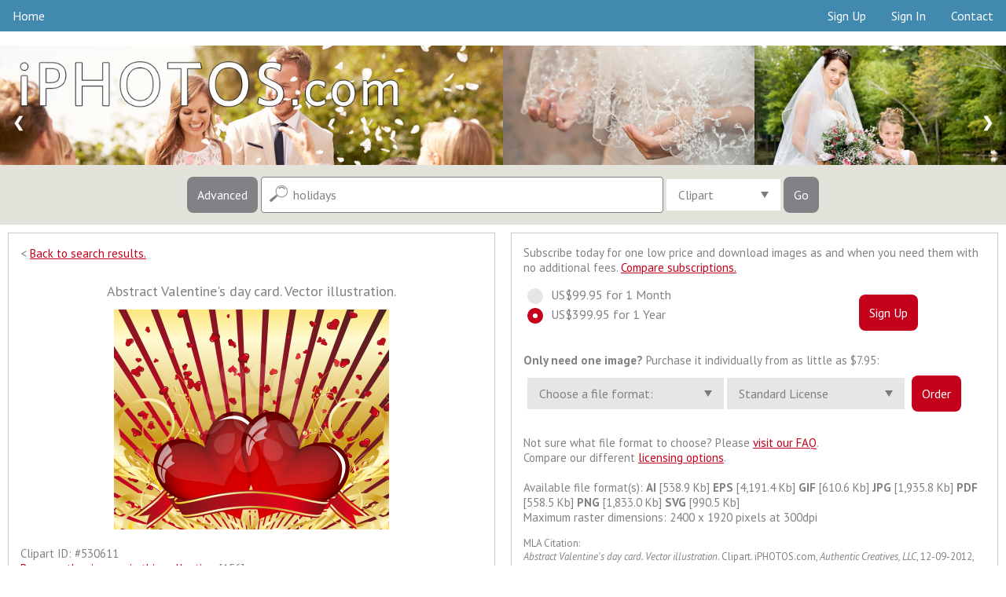

--- FILE ---
content_type: text/html
request_url: https://iphotos.com/download.php?iid=530611&start=0&keys=holidays&notkeys=&andor=AND&c1=COLOR&c2=BANDW&release1=&release2=&previewcheck=&cat=all&period=&collection=&group=&orien=&isfree=1&safe=1&tl=clipart&f1=y&f2=y&f3=y&f4=y&f5=y&f6=y&f7=y&f8=y&results=40&all=
body_size: 7947
content:
<!DOCTYPE html>
<html>
<head>
<title>Abstract Valentine's day card. Vector illustration. #530611 | iPHOTOS.com</title>
<meta name="description" content="This Abstract Valentine's day card. Vector illustration. clipart image #530611 is available for download on iPHOTOS.com. Search over 5 million royalty-free images.">
<meta property="og:title" content="Abstract Valentine's day card. Vector illustration. #530611 | iPHOTOS.com" />
<meta property="og:description" content="This Abstract Valentine's day card. Vector illustration. clipart image #530611 is available for download on iPHOTOS.com. Search over 5 million royalty-free images." />
<meta property="og:type" content="website" />
<meta property="og:url" content="https://iphotos.com/" />
<meta property="og:ttl" content="604800" />
<meta property="og:site_name" content="iPHOTOS.com"/>
<meta charset="utf-8">
<meta name="copyright" content="Copyright (c) 2026 by Authentic Creatives, LLC. All Rights Reserved.">
<meta name="google-site-verification" content="l9Kgf54fDrQzdcPaWovYij_QIgYhPu7maIjg48vcGpU" />
<meta name="msvalidate.01" content="CD4A5FB1BCF6C154B96746C8678959B8" />
<meta name="p:domain_verify" content="3492ea69154aa581de64def5a41cca70"/>
<meta name="viewport" content="width=device-width, initial-scale=1">
<link rel="canonical" href="https://iphotos.com/download.php?tl=clipart&iid=530611" />
<link rel="signin" href="/clogin.php" />
<link rel="cart" href="https://store.clipart.com/" />
<link rel="shortcut icon" href="https://iphotos.com/favicon.ico" />
<link rel="apple-touch-icon" sizes="57x57" href="touch-icon-57x57.png">
<link rel="apple-touch-icon" sizes="60x60" href="touch-icon-iphone.png" />
<link rel="apple-touch-icon" sizes="72x72" href="touch-icon-72x72.png">
<link rel="apple-touch-icon" sizes="76x76" href="touch-icon-ipad.png" />
<link rel="apple-touch-icon" sizes="114x114" href="touch-icon-114x114.png">
<link rel="apple-touch-icon" sizes="120x120" href="touch-icon-iphone-retina.png" />
<link rel="apple-touch-icon" sizes="144x144" href="touch-icon-144x144.png">
<link rel="apple-touch-icon" sizes="152x152" href="touch-icon-ipad-retina.png" />
<link rel="apple-touch-icon" sizes="180x180" href="touch-icon-180x180.png"><link href='https://fonts.googleapis.com/css?family=PT+Sans:400,400italic,700,700italic' rel='stylesheet' type='text/css'>
<link rel="stylesheet" type="text/css" href="/css/component.css" />
<script src="/js/modernizr.custom.js"></script>
<script src="/js/swap.js"></script>
<script src="/js/downloads.js"></script>
<script src="https://ajax.googleapis.com/ajax/libs/jquery/1.12.4/jquery.min.js"></script>
<script src="/js/jquery-tjgallery.min.js"></script>
<script>
$(function() {
  // waiting for loading page
  $(window).load(function(){
    $('.pictures').tjGallery({
            row_min_height: 200,
            selector: '.item',
	  margin: 5
    });
  })	
})
</script>
<style type="text/css" media="all">
@import "/css/ipstyle.css";
</style>
<script type="application/ld+json">
{
  "@context": "https://schema.org",
  "@type": "WebSite",
  "url": "https://iphotos.com/",
  "potentialAction": {
    "@type": "SearchAction",
    "target": "https://iphotos.com/search.php?keys={search_term_string}",
    "query-input": "required name=search_term_string"
  }
}
</script>
<!-- Global site tag (gtag.js) - Google Analytics -->
<script async src="https://www.googletagmanager.com/gtag/js?id=UA-447140-15"></script>
<script>
  window.dataLayer = window.dataLayer || [];
  function gtag(){dataLayer.push(arguments);}
  gtag('js', new Date());

  gtag('config', 'UA-447140-15');
</script>
<script data-ad-client="ca-pub-5670602833032027" async src="https://pagead2.googlesyndication.com/pagead/js/adsbygoogle.js"></script></head>
<body class="cbp-spmenu-push">
<table width="100%" border="0" cellpadding="0" cellspacing="0">
<tr>
<td>
<!--MAIN-->
<table class="full-width" align="center" border="0" cellpadding="0" cellspacing="0">
<tr>
<td>
<!--BEGIN-->
<!--LARGE-->
<table class="web" style="mso-table-rspace:0pt;mso-table-lspace:0pt;border-collapse:collapse;width:100%;background-color:#4189af;width:100%;" width="100%" border="0" cellspacing="0" cellpadding="0" bgcolor="#4189af">
<tr><td><ul class="topmenu">
  <li><a href="/index.php?results=40&safe=1" target="_top">Home</a></li>
  <li style="float:right"><a href="/contact.php?keys=holidays&results=40&safe=1" target="_top">Contact</a></li>
  <li style="float:right"><a href="/clogin.php?keys=holidays&results=40&safe=1&logout=true&lasturl=http%3A%2F%2Fiphotos.com%2Fdownload.php%3Fiid%3D530611%26amp%3Bstart%3D0%26amp%3Bkeys%3Dholidays%26amp%3Bnotkeys%3D%26amp%3Bandor%3DAND%26amp%3Bc1%3DCOLOR%26amp%3Bc2%3DBANDW%26amp%3Brelease1%3D%26amp%3Brelease2%3D%26amp%3Bpreviewcheck%3D%26amp%3Bcat%3Dall%26amp%3Bperiod%3D%26amp%3Bcollection%3D%26amp%3Bgroup%3D%26amp%3Borien%3D%26amp%3Bisfree%3D1%26amp%3Bsafe%3D1%26amp%3Btl%3Dclipart%26amp%3Bf1%3Dy%26amp%3Bf2%3Dy%26amp%3Bf3%3Dy%26amp%3Bf4%3Dy%26amp%3Bf5%3Dy%26amp%3Bf6%3Dy%26amp%3Bf7%3Dy%26amp%3Bf8%3Dy%26amp%3Bresults%3D40%26amp%3Ball%3D" target="_top">Sign&nbsp;In</a></li>
  <li style="float:right"><a href="https://store.clipart.com/index.php?ref=iphotoscom" target="_top">Sign&nbsp;Up</a></li>
</ul></td></tr>
</table>
<table class="web" style="mso-table-rspace:0pt;mso-table-lspace:0pt;border-collapse:collapse;width:100%;" width="100%" border="0" cellspacing="0" cellpadding="0">
<tr>
<td class="margin" width="10" bgcolor="#ffffff">&nbsp;</td>
</tr>
</table>
<!--/LARGE-->
<!--SMALL-->
<div class="m" style="display:none;float:none;height:0;max-height:0;overflow:hidden;width:0">
<table class="m" style="display:none;position:absolute;visibility:hidden;font-size:0px;line-height:0px;overflow:hidden;height:0px;background-color:#4189af" width="100%" border="0" cellspacing="0" cellpadding="0" bgcolor="#4189af">
<tr><td><ul class="topmenu-sm">
  <!--<li><a href="/index.php?keys=holidays&results=40&safe=1" target="_top">Home</a></li> -->
  <li><a href="https://store.clipart.com/index.php?ref=iphotoscom" target="_top">Sign&nbsp;Up</a></li>
  <li><a href="/clogin.php?keys=holidays&results=40&safe=1&logout=true&lasturl=http%3A%2F%2Fiphotos.com%2Fdownload.php%3Fiid%3D530611%26amp%3Bstart%3D0%26amp%3Bkeys%3Dholidays%26amp%3Bnotkeys%3D%26amp%3Bandor%3DAND%26amp%3Bc1%3DCOLOR%26amp%3Bc2%3DBANDW%26amp%3Brelease1%3D%26amp%3Brelease2%3D%26amp%3Bpreviewcheck%3D%26amp%3Bcat%3Dall%26amp%3Bperiod%3D%26amp%3Bcollection%3D%26amp%3Bgroup%3D%26amp%3Borien%3D%26amp%3Bisfree%3D1%26amp%3Bsafe%3D1%26amp%3Btl%3Dclipart%26amp%3Bf1%3Dy%26amp%3Bf2%3Dy%26amp%3Bf3%3Dy%26amp%3Bf4%3Dy%26amp%3Bf5%3Dy%26amp%3Bf6%3Dy%26amp%3Bf7%3Dy%26amp%3Bf8%3Dy%26amp%3Bresults%3D40%26amp%3Ball%3D" target="_top">Sign&nbsp;In</a></li>
  <li><a href="/contact.php?keys=holidays&results=40&safe=1" target="_top">Contact</a></li>
</ul></td></tr>
</table>
<table class="m" style="display:none;position:absolute;visibility:hidden;font-size:0px;line-height:0px;overflow:hidden;height:0px" width="100%" border="0" cellspacing="0" cellpadding="0">
<tr class="m" style="display:none">
<td class="titleimg" style="display:none;font-family:'PT Sans', sans-serif;font-size:0px;line-height:0px;overflow:hidden;height:0px" colspan="2" bgcolor="#ffffff"><a href="/index.php?keys=holidays&tl=clipart&safe=1&results=40"><img class="m" src="/siteimages/iphotos.png" alt="iPHOTOS.com" style="position:absolute;visibility:hidden;height:0;width:0;display:none;border:0"></a></td>
</tr>
</table>
</div>
<!--/SMALL-->
<!--LARGE-->
<table class="web" style="mso-table-rspace:0pt;mso-table-lspace:0pt;border-collapse:collapse;width:100%;" width="100%" border="0" cellspacing="0" cellpadding="0">
<tr>
<td bgcolor="#ffffff">
<div class="slideshow-container">
<div class="mySlides"><a href="/index.php?keys=holidays&results=40&safe=1" target="_top"><img src="/siteimages/slides/main1.jpg" alt="Clipart.com Featured Clipart" style="width:100%;overflow:hidden;vertical-align:top;"></a></div>
<div class="mySlides"><a href="/index.php?keys=holidays&results=40&safe=1" target="_top"><img src="/siteimages/slides/main2.jpg" alt="Clipart.com Featured Clipart" style="width:100%;overflow:hidden;vertical-align:top;"></a></div>
<div class="mySlides"><a href="/index.php?keys=holidays&results=40&safe=1" target="_top"><img src="/siteimages/slides/main3.jpg" alt="Clipart.com Featured Clipart" style="width:100%;overflow:hidden;vertical-align:top;"></a></div>
<a class="prev" onclick="plusSlides(-1)">&#10094;</a>
<a class="next" onclick="plusSlides(1)">&#10095;</a>
</div></td>
</tr>
</table>
<!--/LARGE-->
<!--SMALL-->
<div class="m" style="display:none;float:none;height:0;max-height:0;overflow:hidden;width:0">
<table class="m" style="display:none;position:absolute;visibility:hidden;font-size:0px;line-height:0px;overflow:hidden;height:0px" width="100%" border="0" cellspacing="0" cellpadding="0">
<tr class="m" style="display:none">
<td>
<div class="mobile" style="display:none;float:none;height:0;max-height:0;overflow:hidden;width:0;">
<div class="slideshow-container">
<header><h1>
Over 5 Million Images | <a href="https://store.clipart.com/index.php?ref=iphotoscom" style="color:#ffff00;text-decoration:none;font-weight:bold" target="_top">Pricing Options</a> >
</h1></header>
<div class="mySlides2"><a href="/index.php?keys=holidays&results=40&safe=1" target="_top"><img src="/siteimages/slides/main1-sm.jpg" alt="Clipart.com Featured Clipart" class="mobile-image" style="display:none;max-height:0;overflow:hidden;vertical-align:top;visibility:hidden;width:0;"></a></div>
<div class="mySlides2"><a href="/index.php?keys=holidays&results=40&safe=1" target="_top"><img src="/siteimages/slides/main2-sm.jpg" alt="Clipart.com Featured Clipart" class="mobile-image" style="display:none;max-height:0;overflow:hidden;vertical-align:top;visibility:hidden;width:0;"></a></div>
<div class="mySlides2"><a href="/index.php?keys=holidays&results=40&safe=1" target="_top"><img src="/siteimages/slides/main3-sm.jpg" alt="Clipart.com Featured Clipart" class="mobile-image" style="display:none;max-height:0;overflow:hidden;vertical-align:top;visibility:hidden;width:0;"></a></div>
<a class="prev" onclick="plusSlides2(-1)">&#10094;</a>
<a class="next" onclick="plusSlides2(1)">&#10095;</a>
</div></div>
</td>
</tr>
</table>
</div>
<!--/SMALL-->
<!--LARGE-->
<table class="web" style="mso-table-rspace:0pt;mso-table-lspace:0pt;border-collapse:collapse;width:100%;" width="100%" border="0" cellspacing="0" cellpadding="0">
<tr>
<td bgcolor="#e4e3db" align="center">
<form action="/search.php" id="search1" method="get" target="_top">
<nav class="cbp-spmenu cbp-spmenu-vertical cbp-spmenu-left" id="cbp-spmenu-s1">
<input type="button" class="button3" id="showLeftPush2" value="Close Options">
<div class="control-group">
<input type="text" id="notkeys" name="notkeys" value="" placeholder="Exclude Keywords..." class="other">

<div class="select">
<select id="results" name="results">
<option value="20" >20 Results</option>
<option value="40" SELECTED>40 Results</option>
<option value="60" >60 Results</option>
<option value="80" >80 Results</option>
<option value="100" >100 Results&nbsp;&nbsp;&nbsp;</option>
</select>
<div class="select__arrow"></div>
</div>

<div class="select">
<select id="andor" name="andor">
<option value="AND" SELECTED>Match All Keywords&nbsp;&nbsp;&nbsp;</option>
<option value="OR" >Match Any Keywords</option>
</select>
<div class="select__arrow"></div>
</div>

<!--
<div class="select">
<select id="period" name="period">
<option value="" SELECTED>All Files</option>
<option value="LAST30" >Last 30 Days&nbsp;&nbsp;&nbsp;</option>
<option value="LAST60" >Last 60 Days</option>
<option value="LAST90" >Last 90 Days</option>
</select>
<div class="select__arrow"></div>
</div>
-->

<div class="select">
<select id="cat" name="cat">
<option value="all" selected>All Categories&nbsp;&nbsp;&nbsp;&nbsp;&nbsp;&nbsp;&nbsp;&nbsp;&nbsp;&nbsp;&nbsp;&nbsp;</option>
<!--<option value="3D" >3D</option> -->
<option value="Accents" >Accents</option>
<option value="Agriculture" >Agriculture</option>
<option value="Animals" >Animals</option>
<option value="Backgrounds" >Backgrounds</option>
<option value="Buildings" >Buildings</option>
<option value="Business" >Business</option>
<option value="Cartoons" >Cartoons</option>
<option value="Country" >Country</option>
<option value="Education" >Education</option>
<option value="Elements" >Elements</option>
<option value="Entertainment" >Entertainment</option>
<option value="Flags" >Flags</option>
<option value="Food" >Food</option>
<option value="Gags" >Gag Cartoons</option>
<option value="Holidays" >Holidays</option>
<option value="Icons" >Icons</option>
<option value="Infographics" >Infographics</option>
<option value="Legacy" >Legacy</option>
<option value="Nature/Scenic" >Nature/Scenic</option>
<option value="Objects" >Objects</option>
<option value="Occupations" >Occupations</option>
<option value="Patriotic" >Patriotic</option>
<option value="People" >People</option>
<option value="Religion" >Religion</option>
<option value="Retro" >Retro</option>
<option value="Road Signs" >Road Signs</option>
<option value="SciFi" >Sci-Fi</option>
<option value="Science" >Science</option>
<option value="Signs" >Signs</option>
<option value="Silhouettes" >Silhouettes</option>
<option value="Sports" >Sports</option>
<option value="Symbols" >Symbols</option>
<option value="Tourism" >Tourism</option>
<option value="Transportation" >Transport</option>
<option value="Victorian" >Victorian</option>
<option value="Weddings" >Weddings</option>
<option value="Worksheets" >Worksheets</option></select>
<div class="select__arrow"></div>
</div>

<div class="select">
<select id="orien" name="orien">
<option value="" SELECTED>All Orientations&nbsp;&nbsp;&nbsp;&nbsp;</option>
<option value="s" >Square&nbsp;</option>
<option value="l" >Landscape&nbsp;</option>
<option value="p" >Portrait&nbsp;</option>
</select>
<div class="select__arrow"></div>
</div>



<div class="select">
<select id="safe" name="safe">
<option value="1" SELECTED>Safe Search&nbsp;&nbsp;&nbsp;&nbsp;&nbsp;</option>
<option value="0" >All Content</option>
</select>
<div class="select__arrow"></div>
</div>

</div>
<div class="control-group">

<div class="row">
<div class="column">
<label class="control control--checkbox">Color&nbsp;<input type="checkbox" id="c1" name="c1" value="COLOR" checked="CHECKED">
<div class="control__indicator"></div>
</label>
</div>
<div class="column">
<label class="control control--checkbox">B&amp;W&nbsp;<input type="checkbox" id="c2" name="c2" value="BANDW" checked="CHECKED">
<div class="control__indicator"></div>
</label>
</div>
</div>

<div class="row">
<div class="column">
<label class="control control--checkbox">JPEG
<input type="checkbox" id="f1" name="f1" value="y" checked="CHECKED">
<div class="control__indicator"></div>
</label>
<label class="control control--checkbox">PNG
<input type="checkbox" id="f2" name="f2" value="y" checked="CHECKED">
<div class="control__indicator"></div>
</label>
<label class="control control--checkbox">GIF
<input type="checkbox" id="f3" name="f3" value="y" checked="CHECKED">
<div class="control__indicator"></div>
</label>
<label class="control control--checkbox">AI
<input type="checkbox" id="f4" name="f4" value="y" checked="CHECKED">
<div class="control__indicator"></div>
</label>
</div>
<div class="column">
<label class="control control--checkbox">EPS
<input type="checkbox" id="f5" name="f5" value="y" checked="CHECKED">
<div class="control__indicator"></div>
</label>
<label class="control control--checkbox">WMF
<input type="checkbox" id="f6" name="f6" value="y" checked="CHECKED">
<div class="control__indicator"></div>
</label>
<label class="control control--checkbox">PDF
<input type="checkbox" id="f7" name="f7" value="y" checked="CHECKED">
<div class="control__indicator"></div>
</label>
<label class="control control--checkbox">SVG
<input type="checkbox" id="f8" name="f8" value="y" checked="CHECKED">
<div class="control__indicator"></div>
</label>
</div>
</div>


</div><input type="submit" class="button3" value="Search Now" id="submit1">
</nav><input type="button" class="button" id="showLeftPush" value="Advanced">
<input type="text" name="keys" id="keys" value="holidays" placeholder="Search Keywords..." class="main">
<div class="select2">
<select id="tl" name="tl">
<option value="all" >All Files&nbsp;&nbsp;&nbsp;&nbsp;</option>
<option value="clipart" SELECTED>Clipart&nbsp;&nbsp;&nbsp;&nbsp;</option>
<option value="3dclipart" >3D Clipart&nbsp;&nbsp;&nbsp;&nbsp;</option>
<option value="photos" >Photos&nbsp;&nbsp;&nbsp;&nbsp;</option>
<option value="objects" >Photo Objects&nbsp;&nbsp;&nbsp;&nbsp;</option>
<option value="illustrations" >Illustrations&nbsp;&nbsp;&nbsp;&nbsp;</option>
<option value="fonts" >Fonts&nbsp;&nbsp;&nbsp;&nbsp;</option>
<option value="sounds" >Sounds&nbsp;&nbsp;&nbsp;&nbsp;</option>
<option value="video" >Video&nbsp;&nbsp;&nbsp;&nbsp;</option>
</select>
<div class="select__arrow"></div>
</div>
<input type="submit" class="button" value="Go" id="submit2">
<input type="hidden" name="release1" value="">
<input type="hidden" name="release2" value="">
<input type="hidden" name="previewcheck" value="">
<input type="hidden" name="submits" value="TRUE">
</form>
<!-- Classie - class helper functions by @desandro https://github.com/desandro/classie -->
<script src="/js/classie.js"></script>
<script>
var menuLeft = document.getElementById( 'cbp-spmenu-s1' ),
showLeftPush = document.getElementById( 'showLeftPush' ),
body = document.body;
showLeftPush.onclick = function() {
classie.toggle( this, 'active' );
classie.toggle( body, 'cbp-spmenu-push-toright' );
classie.toggle( menuLeft, 'cbp-spmenu-open' );
};
showLeftPush2.onclick = function() {
classie.toggle( this, 'active' );
classie.toggle( body, 'cbp-spmenu-push-toright' );
classie.toggle( menuLeft, 'cbp-spmenu-open' );
};
</script>
</td>
</tr>
</table>
<!--/LARGE-->
<!--SMALL-->
<div class="m" style="display:none;float:none;height:0;max-height:0;overflow:hidden;width:0">
<table class="m" style="display:none;position:absolute;visibility:hidden;font-size:0px;line-height:0px;overflow:hidden;height:0px" width="100%" border="0" cellspacing="0" cellpadding="0">
<tr class="m" style="display:none" align="center">
<td bgcolor="#e4e3db">
<div class="mobile" style="display:none;float:none;height:0;max-height:0;overflow:hidden;width:0;">
<form action="/search.php" id="search2" method="get" target="_top">
<input type="button" class="button_sm" id="showOptions" value="Advanced" onClick="swap(document.getElementById('srchopt'));">
<input type="text" name="keys" id="keys2" value="holidays" placeholder="Search.." class="small">
<input type="submit" class="button_sm" value="Go" id="submit3">
<input type="hidden" name="release1" value="">
<input type="hidden" name="release2" value="">
<input type="hidden" name="previewcheck" value="">
<input type="hidden" name="submits" value="TRUE">
<div id="srchopt" class="srchopt" style="display: none; ">
<div class="control-group">
<input type="text" id="notkeys2" name="notkeys" value="" placeholder="Exclude Keywords..." class="other">

<div class="select">
<select id="tl2" name="tl">
<option value="all" >All Files&nbsp;&nbsp;&nbsp;&nbsp;</option>
<option value="clipart" SELECTED>Clipart&nbsp;&nbsp;&nbsp;&nbsp;</option>
<option value="3dclipart" >3D Clipart&nbsp;&nbsp;&nbsp;&nbsp;</option>
<option value="photos" >Photos&nbsp;&nbsp;&nbsp;&nbsp;</option>
<option value="objects" >Photo Objects&nbsp;&nbsp;&nbsp;&nbsp;</option>
<option value="illustrations" >Illustrations&nbsp;&nbsp;&nbsp;&nbsp;</option>
<option value="fonts" >Fonts&nbsp;&nbsp;&nbsp;&nbsp;</option>
<option value="sounds" >Sounds&nbsp;&nbsp;&nbsp;&nbsp;</option>
<option value="video" >Video&nbsp;&nbsp;&nbsp;&nbsp;</option>
</select>
<div class="select__arrow"></div>
</div>

<div class="select">
<select id="results2" name="results">
<option value="20" >20 Results</option>
<option value="40" SELECTED>40 Results</option>
<option value="60" >60 Results</option>
<option value="80" >80 Results</option>
<option value="100" >100 Results&nbsp;&nbsp;&nbsp;</option>
</select>
<div class="select__arrow"></div>
</div>

<div class="select">
<select id="andor2" name="andor">
<option value="AND" SELECTED>Match All Keywords&nbsp;&nbsp;&nbsp;</option>
<option value="OR" >Match Any Keywords</option>
</select>
<div class="select__arrow"></div>
</div>

<!--
<div class="select">
<select id="period2" name="period">
<option value="" SELECTED>All Files</option>
<option value="LAST30" >Last 30 Days&nbsp;&nbsp;&nbsp;</option>
<option value="LAST60" >Last 60 Days</option>
<option value="LAST90" >Last 90 Days</option>
</select>
<div class="select__arrow"></div>
</div>
-->

<div class="select">
<select id="cat2" name="cat">
<option value="all" selected>All Categories&nbsp;&nbsp;&nbsp;&nbsp;&nbsp;&nbsp;&nbsp;&nbsp;&nbsp;&nbsp;&nbsp;&nbsp;</option>
<!--<option value="3D" >3D</option> -->
<option value="Accents" >Accents</option>
<option value="Agriculture" >Agriculture</option>
<option value="Animals" >Animals</option>
<option value="Backgrounds" >Backgrounds</option>
<option value="Buildings" >Buildings</option>
<option value="Business" >Business</option>
<option value="Cartoons" >Cartoons</option>
<option value="Country" >Country</option>
<option value="Education" >Education</option>
<option value="Elements" >Elements</option>
<option value="Entertainment" >Entertainment</option>
<option value="Flags" >Flags</option>
<option value="Food" >Food</option>
<option value="Gags" >Gag Cartoons</option>
<option value="Holidays" >Holidays</option>
<option value="Icons" >Icons</option>
<option value="Infographics" >Infographics</option>
<option value="Legacy" >Legacy</option>
<option value="Nature/Scenic" >Nature/Scenic</option>
<option value="Objects" >Objects</option>
<option value="Occupations" >Occupations</option>
<option value="Patriotic" >Patriotic</option>
<option value="People" >People</option>
<option value="Religion" >Religion</option>
<option value="Retro" >Retro</option>
<option value="Road Signs" >Road Signs</option>
<option value="SciFi" >Sci-Fi</option>
<option value="Science" >Science</option>
<option value="Signs" >Signs</option>
<option value="Silhouettes" >Silhouettes</option>
<option value="Sports" >Sports</option>
<option value="Symbols" >Symbols</option>
<option value="Tourism" >Tourism</option>
<option value="Transportation" >Transport</option>
<option value="Victorian" >Victorian</option>
<option value="Weddings" >Weddings</option>
<option value="Worksheets" >Worksheets</option></select>
<div class="select__arrow"></div>
</div>

<div class="select">
<select id="orien2" name="orien">
<option value="" SELECTED>All Orientations&nbsp;&nbsp;&nbsp;&nbsp;</option>
<option value="s" >Square&nbsp;</option>
<option value="l" >Landscape&nbsp;</option>
<option value="p" >Portrait&nbsp;</option>
</select>
<div class="select__arrow"></div>
</div>


<div class="select">
<select id="safe2" name="safe">
<option value="1" SELECTED>Safe Search&nbsp;&nbsp;&nbsp;&nbsp;&nbsp;</option>
<option value="0" >All Content</option>
</select>
<div class="select__arrow"></div>
</div>

</div>
<div class="control-group">

<div class="row">
<div class="column">
<label class="control control--checkbox">Color&nbsp;<input type="checkbox" id="c12" name="c1" value="COLOR" checked="CHECKED">
<div class="control__indicator"></div>
</label>
</div>
<div class="column">
<label class="control control--checkbox">B&amp;W&nbsp;<input type="checkbox" id="c22" name="c2" value="BANDW" checked="CHECKED">
<div class="control__indicator"></div>
</label>
</div>
</div>

<div class="row">
<div class="column">
<label class="control control--checkbox">JPEG
<input type="checkbox" id="f12" name="f1" value="y" checked="CHECKED">
<div class="control__indicator"></div>
</label>
<label class="control control--checkbox">PNG
<input type="checkbox" id="f22" name="f2" value="y" checked="CHECKED">
<div class="control__indicator"></div>
</label>
<label class="control control--checkbox">GIF
<input type="checkbox" id="f32" name="f3" value="y" checked="CHECKED">
<div class="control__indicator"></div>
</label>
<label class="control control--checkbox">AI
<input type="checkbox" id="f42" name="f4" value="y" checked="CHECKED">
<div class="control__indicator"></div>
</label>
</div>
<div class="column">
<label class="control control--checkbox">EPS
<input type="checkbox" id="f52" name="f5" value="y" checked="CHECKED">
<div class="control__indicator"></div>
</label>
<label class="control control--checkbox">WMF
<input type="checkbox" id="f62" name="f6" value="y" checked="CHECKED">
<div class="control__indicator"></div>
</label>
<label class="control control--checkbox">PDF
<input type="checkbox" id="f72" name="f7" value="y" checked="CHECKED">
<div class="control__indicator"></div>
</label>
<label class="control control--checkbox">SVG
<input type="checkbox" id="f82" name="f8" value="y" checked="CHECKED">
<div class="control__indicator"></div>
</label>
</div>
</div>


</div><input type="button" class="button2" id="showOptions" value="Close Options" onClick="swap(document.getElementById('srchopt'));">
<input type="submit" class="button2" value="Search Now" id="submit4">
</div></form></div>
</td>
</tr>
</table>
</div>
<!--/SMALL-->

<table class="full-width" align="center" border="0" cellpadding="0" cellspacing="0">
<tr>
<td valign="middle" align="center">
</td></tr>
</table>
<!--Image Info-->
<table cellpadding="0" cellspacing="0" width="100%" border="0" bgcolor="#ffffff" style="background-color:#ffffff">
<tr><td>
<div class="responsive2">
  <div class="img2">
    <div class="backlink">
&lt; <a href="/search.php?start=0&keys=holidays&notkeys=&andor=AND&c1=COLOR&c2=BANDW&release1=n&release2=n&previewcheck=&cat=all&period=&collection=&group=&orien=&isfree=1&safe=1&tl=clipart&f1=y&f2=y&f3=y&f4=y&f5=y&f6=y&f7=y&f8=y&results=40" target="_top">Back to search results.</a>
      </div>
      <div vocab="http://schema.org/" typeof="ImageObject">
      <div class="imgcaption"><h1 property="name">Abstract Valentine's day card. Vector illustration.</h1></div>
      <img alt="Abstract Valentine's day card. Vector illustration." property="contentUrl" src="/thumbs.php?f=/156/batch_03/valentine_hearts_0123_tnb.png" border="0" name="myImage" id="myImage">
      <span property="license" style="display: none;">https://iphotos.com/termsofuse.php</span>
            <span property="acquireLicensePage" style="display: none;">https://store.clipart.com/index.php?ref=iphotoscom&amp;iid=530611&amp;tl=clipart&amp;accept=ppd</span>
            </div>

    <div class="item2">
    Clipart ID: <span>#530611</span> <br>
            <a href="/search.php?c1=COLOR&c2=BANDW&release1=n&release2=n&previewcheck=&cat=all&period=&collection=156&orien=&safe=1&tl=clipart&f1=y&f2=y&f3=y&f4=y&f5=y&f6=y&f7=y&f8=y&results=40" target="_top">Browse other images in this collection.</a> [156]<br>
            </div>
  </div>
</div>



<div class="responsive2">
  <div class="img2">



<div class="title">Subscribe today for one low price and download images as and when you need them with no additional fees. <a href="/chart.php?keys=holidays&results=40&safe=1" target="_top">Compare subscriptions.</a></div>
<form action="https://store.clipart.com/index.php" id="subscribe" method="get" target="_top">
<div class="control-group3">
<label class="control control--radio">US$99.95 for 1 Month
<input type="radio" name="plan" value="ip002">
<div class="control__indicator"></div>
</label>
<label class="control control--radio">US$399.95 for 1 Year
<input type="radio" name="plan" value="ip005" CHECKED>
<div class="control__indicator"></div>
</label>
</div>
<input type="hidden" name="ref" value="iphotoscom">
<input type="submit" class="button4" id="BSubscribe" value="Sign Up">
</form><br><div class="title2"><strong>Only need one image?</strong> Purchase it individually from as little as $7.95:</div>
<div class="control-group2">
<form action="https://store.clipart.com/index.php" id="purchase" method="get" target="_top">
<div class="select">
<select id="plan2" name="plan">
<option value="">Choose a file format:&nbsp;&nbsp;&nbsp;&nbsp;&nbsp;&nbsp;</option>
<option value="caic005">AI (Vector Format) [$10.95]</option><option value="caic004">EPS (Vector Format) [$10.95]</option><option value="caic003">GIF (2400 x 1920) [$7.95]</option><option value="caic001">JPG (2400 x 1920) [$7.95]&nbsp;&nbsp;&nbsp;&nbsp;&nbsp;&nbsp;&nbsp;&nbsp;&nbsp;&nbsp;&nbsp;</option><option value="caic008">PDF (Vector Format) [$10.95]</option><option value="caic002">PNG (2400 x 1920) [$7.95]</option><option value="caic007">SVG (Vector Format) [$10.95]</option></select>
<div class="select__arrow"></div>
</div>
<div class="select">
<select id="plan3" name="license">
<option value="reg">Standard License</option>
<option value="ext">Extended License [$10.00]&nbsp;&nbsp;&nbsp;&nbsp;</option>
</select>
<div class="select__arrow"></div>
</div>
<input type="hidden" name="ref" value="iphotoscom">
<input type="hidden" name="iid" value="530611">
<input type="hidden" name="tl" value="clipart">
<input type="hidden" name="packid" value="">
<input type="hidden" name="accept" value="ppd">
<input type="submit" class="button4" id="BBuy" value="Order">
</form>
</div>


<div class="item">
Not sure what file format to choose? Please <a href="/faq.php?keys=holidays&results=40&safe=1#q54" target="_top">visit our FAQ</a>.
<br>Compare our different <a href="/chart.php?keys=holidays&results=40&safe=1#q54" target="_top">licensing options</a>.<br>
<br>Available file format(s): <strong>AI</strong> [538.9 Kb] <strong>EPS</strong> [4,191.4 Kb] <strong>GIF</strong> [610.6 Kb] <strong>JPG</strong> [1,935.8 Kb] <strong>PDF</strong> [558.5 Kb] <strong>PNG</strong> [1,833.0 Kb] <strong>SVG</strong> [990.5 Kb]<br>
Maximum raster dimensions: 2400 x 1920 pixels
 at 300dpi
<br>
</div>
<div class="perslnk">
MLA Citation:<br>
<i>Abstract Valentine's day card. Vector illustration</i>. Clipart. iPHOTOS.com, <i>Authentic Creatives, LLC</i>, 12-09-2012, <a href="https://iphotos.com/download.php?iid=530611&tl=clipart" target="_top">https://iphotos.com/download.php?iid=530611&amp;tl=clipart</a>. Accessed 24-01-2026.<br><br>
Permalink: <a href="https://iphotos.com/download.php?iid=530611&tl=clipart" target="_top">https://iphotos.com/download.php?iid=530611&amp;tl=clipart</a>
</div>


</div>
</div>
<div class="clearfix"></div>



<div class="keys"><div class="srchopt4"><a href="/search.php?keys=abstract&safe=1&tl=clipart&results=40" target="_top">abstract</a></div><div class="srchopt4"><a href="/search.php?keys=art&safe=1&tl=clipart&results=40" target="_top">art</a></div><div class="srchopt4"><a href="/search.php?keys=background&safe=1&tl=clipart&results=40" target="_top">background</a></div><div class="srchopt4"><a href="/search.php?keys=backgrounds&safe=1&tl=clipart&results=40" target="_top">backgrounds</a></div><div class="srchopt4"><a href="/search.php?keys=black&safe=1&tl=clipart&results=40" target="_top">black</a></div><div class="srchopt4"><a href="/search.php?keys=bright&safe=1&tl=clipart&results=40" target="_top">bright</a></div><div class="srchopt4"><a href="/search.php?keys=celebration&safe=1&tl=clipart&results=40" target="_top">celebration</a></div><div class="srchopt4"><a href="/search.php?keys=color&safe=1&tl=clipart&results=40" target="_top">color</a></div><div class="srchopt4"><a href="/search.php?keys=colors&safe=1&tl=clipart&results=40" target="_top">colors</a></div><div class="srchopt4"><a href="/search.php?keys=day&safe=1&tl=clipart&results=40" target="_top">day</a></div><div class="srchopt4"><a href="/search.php?keys=decoration&safe=1&tl=clipart&results=40" target="_top">decoration</a></div><div class="srchopt4"><a href="/search.php?keys=decorations&safe=1&tl=clipart&results=40" target="_top">decorations</a></div><div class="srchopt4"><a href="/search.php?keys=decorative&safe=1&tl=clipart&results=40" target="_top">decorative</a></div><div class="srchopt4"><a href="/search.php?keys=festive&safe=1&tl=clipart&results=40" target="_top">festive</a></div><div class="srchopt4"><a href="/search.php?keys=floral&safe=1&tl=clipart&results=40" target="_top">floral</a></div><div class="srchopt4"><a href="/search.php?keys=flower&safe=1&tl=clipart&results=40" target="_top">flower</a></div><div class="srchopt4"><a href="/search.php?keys=flowers&safe=1&tl=clipart&results=40" target="_top">flowers</a></div><div class="srchopt4"><a href="/search.php?keys=gift&safe=1&tl=clipart&results=40" target="_top">gift</a></div><div class="srchopt4"><a href="/search.php?keys=gifts&safe=1&tl=clipart&results=40" target="_top">gifts</a></div><div class="srchopt4"><a href="/search.php?keys=glossy&safe=1&tl=clipart&results=40" target="_top">glossy</a></div><div class="srchopt4"><a href="/search.php?keys=graphic&safe=1&tl=clipart&results=40" target="_top">graphic</a></div><div class="srchopt4"><a href="/search.php?keys=group&safe=1&tl=clipart&results=40" target="_top">group</a></div><div class="srchopt4"><a href="/search.php?keys=heart&safe=1&tl=clipart&results=40" target="_top">heart</a></div><div class="srchopt4"><a href="/search.php?keys=hearts&safe=1&tl=clipart&results=40" target="_top">hearts</a></div><div class="srchopt4"><a href="/search.php?keys=holiday&safe=1&tl=clipart&results=40" target="_top">holiday</a></div><div class="srchopt4"><a href="/search.php?keys=holidays&safe=1&tl=clipart&results=40" target="_top">holidays</a></div><div class="srchopt4"><a href="/search.php?keys=icon&safe=1&tl=clipart&results=40" target="_top">icon</a></div><div class="srchopt4"><a href="/search.php?keys=icons&safe=1&tl=clipart&results=40" target="_top">icons</a></div><div class="srchopt4"><a href="/search.php?keys=isolated&safe=1&tl=clipart&results=40" target="_top">isolated</a></div><div class="srchopt4"><a href="/search.php?keys=line&safe=1&tl=clipart&results=40" target="_top">line</a></div><div class="srchopt4"><a href="/search.php?keys=lines&safe=1&tl=clipart&results=40" target="_top">lines</a></div><div class="srchopt4"><a href="/search.php?keys=merry&safe=1&tl=clipart&results=40" target="_top">merry</a></div><div class="srchopt4"><a href="/search.php?keys=object&safe=1&tl=clipart&results=40" target="_top">object</a></div><div class="srchopt4"><a href="/search.php?keys=objects&safe=1&tl=clipart&results=40" target="_top">objects</a></div><div class="srchopt4"><a href="/search.php?keys=ornament&safe=1&tl=clipart&results=40" target="_top">ornament</a></div><div class="srchopt4"><a href="/search.php?keys=ornaments&safe=1&tl=clipart&results=40" target="_top">ornaments</a></div><div class="srchopt4"><a href="/search.php?keys=ornate&safe=1&tl=clipart&results=40" target="_top">ornate</a></div><div class="srchopt4"><a href="/search.php?keys=ornates&safe=1&tl=clipart&results=40" target="_top">ornates</a></div><div class="srchopt4"><a href="/search.php?keys=pattern&safe=1&tl=clipart&results=40" target="_top">pattern</a></div><div class="srchopt4"><a href="/search.php?keys=patterns&safe=1&tl=clipart&results=40" target="_top">patterns</a></div><div class="srchopt4"><a href="/search.php?keys=postcards&safe=1&tl=clipart&results=40" target="_top">postcards</a></div><div class="srchopt4"><a href="/search.php?keys=retro&safe=1&tl=clipart&results=40" target="_top">retro</a></div><div class="srchopt4"><a href="/search.php?keys=ribbon&safe=1&tl=clipart&results=40" target="_top">ribbon</a></div><div class="srchopt4"><a href="/search.php?keys=round&safe=1&tl=clipart&results=40" target="_top">round</a></div><div class="srchopt4"><a href="/search.php?keys=season&safe=1&tl=clipart&results=40" target="_top">season</a></div><div class="srchopt4"><a href="/search.php?keys=seasonal&safe=1&tl=clipart&results=40" target="_top">seasonal</a></div><div class="srchopt4"><a href="/search.php?keys=seasons&safe=1&tl=clipart&results=40" target="_top">seasons</a></div><div class="srchopt4"><a href="/search.php?keys=set&safe=1&tl=clipart&results=40" target="_top">set</a></div><div class="srchopt4"><a href="/search.php?keys=shape&safe=1&tl=clipart&results=40" target="_top">shape</a></div><div class="srchopt4"><a href="/search.php?keys=shapes&safe=1&tl=clipart&results=40" target="_top">shapes</a></div><div class="srchopt4"><a href="/search.php?keys=snowflake&safe=1&tl=clipart&results=40" target="_top">snowflake</a></div><div class="srchopt4"><a href="/search.php?keys=sphere&safe=1&tl=clipart&results=40" target="_top">sphere</a></div><div class="srchopt4"><a href="/search.php?keys=st&safe=1&tl=clipart&results=40" target="_top">st</a></div><div class="srchopt4"><a href="/search.php?keys=st.&safe=1&tl=clipart&results=40" target="_top">st.</a></div><div class="srchopt4"><a href="/search.php?keys=star&safe=1&tl=clipart&results=40" target="_top">star</a></div><div class="srchopt4"><a href="/search.php?keys=symbol&safe=1&tl=clipart&results=40" target="_top">symbol</a></div><div class="srchopt4"><a href="/search.php?keys=symbols&safe=1&tl=clipart&results=40" target="_top">symbols</a></div><div class="srchopt4"><a href="/search.php?keys=tape&safe=1&tl=clipart&results=40" target="_top">tape</a></div><div class="srchopt4"><a href="/search.php?keys=valentine&safe=1&tl=clipart&results=40" target="_top">valentine</a></div><div class="srchopt4"><a href="/search.php?keys=valentine's&safe=1&tl=clipart&results=40" target="_top">valentine's</a></div><div class="srchopt4"><a href="/search.php?keys=valentines&safe=1&tl=clipart&results=40" target="_top">valentines</a></div><div class="srchopt4"><a href="/search.php?keys=vectors&safe=1&tl=clipart&results=40" target="_top">vectors</a></div><div class="srchopt4"><a href="/search.php?keys=victorian&safe=1&tl=clipart&results=40" target="_top">victorian</a></div><div class="srchopt4"><a href="/search.php?keys=vintage&safe=1&tl=clipart&results=40" target="_top">vintage</a></div><div class="srchopt4"><a href="/search.php?keys=wallpaper&safe=1&tl=clipart&results=40" target="_top">wallpaper</a></div><div class="srchopt4"><a href="/search.php?keys=wallpapers&safe=1&tl=clipart&results=40" target="_top">wallpapers</a></div><div class="srchopt4"><a href="/search.php?keys=weddings&safe=1&tl=clipart&results=40" target="_top">weddings</a></div></div>

<div class="imgcaption"><h1>You may also like these images from the same collection:</h1></div>
<div class="pictures">
    <div class="item">
                        <div class="item_description"><span>&nbsp;&nbsp;<a href="/download.php?iid=528787&start=0&keys=holidays&notkeys=&andor=AND&c1=COLOR&c2=BANDW&release1=&release2=&previewcheck=&cat=all&period=&collection=&group=&orien=&safe=1&tl=clipart&f1=y&f2=y&f3=y&f4=y&f5=y&f6=y&f7=y&f8=y&results=40&all=" target="_top">Preview Image #528787</a></span></div>
                    <div class="checkmark">
      <a href="/download.php?iid=528787&start=0&keys=holidays&notkeys=&andor=AND&c1=COLOR&c2=BANDW&release1=&release2=&previewcheck=&cat=all&period=&collection=&group=&orien=&safe=1&tl=clipart&f1=y&f2=y&f3=y&f4=y&f5=y&f6=y&f7=y&f8=y&results=40&all=" target="_top"><img src="/thumbs.php?f=/156/batch_02/christmas_backgr_5501_tnb.png" alt="Beautiful vector Christmas (New Year) background for design use" title="Preview Image #528787"></a>
            </div>
    </div>
    <div class="item">
                        <div class="item_description"><span>&nbsp;&nbsp;<a href="/download.php?iid=1182147&start=0&keys=holidays&notkeys=&andor=AND&c1=COLOR&c2=BANDW&release1=&release2=&previewcheck=&cat=all&period=&collection=&group=&orien=&safe=1&tl=clipart&f1=y&f2=y&f3=y&f4=y&f5=y&f6=y&f7=y&f8=y&results=40&all=" target="_top">Preview Image #1182147</a></span></div>
                    <div class="checkmark">
      <a href="/download.php?iid=1182147&start=0&keys=holidays&notkeys=&andor=AND&c1=COLOR&c2=BANDW&release1=&release2=&previewcheck=&cat=all&period=&collection=&group=&orien=&safe=1&tl=clipart&f1=y&f2=y&f3=y&f4=y&f5=y&f6=y&f7=y&f8=y&results=40&all=" target="_top"><img src="/thumbs.php?f=/156/batch_24/000156-0024-000075_tnb.png" alt="Flat design medical icon set in ui colors. Vector illustration." title="Preview Image #1182147"></a>
            </div>
    </div>
    <div class="item">
                        <div class="item_description"><span>&nbsp;&nbsp;<a href="/download.php?iid=2880048&start=0&keys=holidays&notkeys=&andor=AND&c1=COLOR&c2=BANDW&release1=&release2=&previewcheck=&cat=all&period=&collection=&group=&orien=&safe=1&tl=clipart&f1=y&f2=y&f3=y&f4=y&f5=y&f6=y&f7=y&f8=y&results=40&all=" target="_top">Preview Image #2880048</a></span></div>
                    <div class="checkmark">
      <a href="/download.php?iid=2880048&start=0&keys=holidays&notkeys=&andor=AND&c1=COLOR&c2=BANDW&release1=&release2=&previewcheck=&cat=all&period=&collection=&group=&orien=&safe=1&tl=clipart&f1=y&f2=y&f3=y&f4=y&f5=y&f6=y&f7=y&f8=y&results=40&all=" target="_top"><img src="/thumbs.php?f=/156/batch_85/000156-0085-000298_tnb.png" alt="Christmas (New Year) Background. Greeting Card Design." title="Preview Image #2880048"></a>
            </div>
    </div>
    <div class="item">
                        <div class="item_description"><span>&nbsp;&nbsp;<a href="/download.php?iid=528862&start=0&keys=holidays&notkeys=&andor=AND&c1=COLOR&c2=BANDW&release1=&release2=&previewcheck=&cat=all&period=&collection=&group=&orien=&safe=1&tl=clipart&f1=y&f2=y&f3=y&f4=y&f5=y&f6=y&f7=y&f8=y&results=40&all=" target="_top">Preview Image #528862</a></span></div>
                    <div class="checkmark">
      <a href="/download.php?iid=528862&start=0&keys=holidays&notkeys=&andor=AND&c1=COLOR&c2=BANDW&release1=&release2=&previewcheck=&cat=all&period=&collection=&group=&orien=&safe=1&tl=clipart&f1=y&f2=y&f3=y&f4=y&f5=y&f6=y&f7=y&f8=y&results=40&all=" target="_top"><img src="/thumbs.php?f=/156/batch_02/christmas_background_5004_tnb.png" alt="Beautiful vector Christmas (New Year) background for design use" title="Preview Image #528862"></a>
            </div>
    </div>
    <div class="item">
                        <div class="item_description"><span>&nbsp;&nbsp;<a href="/download.php?iid=508587&start=0&keys=holidays&notkeys=&andor=AND&c1=COLOR&c2=BANDW&release1=&release2=&previewcheck=&cat=all&period=&collection=&group=&orien=&safe=1&tl=clipart&f1=y&f2=y&f3=y&f4=y&f5=y&f6=y&f7=y&f8=y&results=40&all=" target="_top">Preview Image #508587</a></span></div>
                    <div class="checkmark">
      <a href="/download.php?iid=508587&start=0&keys=holidays&notkeys=&andor=AND&c1=COLOR&c2=BANDW&release1=&release2=&previewcheck=&cat=all&period=&collection=&group=&orien=&safe=1&tl=clipart&f1=y&f2=y&f3=y&f4=y&f5=y&f6=y&f7=y&f8=y&results=40&all=" target="_top"><img src="/thumbs.php?f=/156/batch_01/tree_5_tnb.png" alt="Royalty Free Clipart Image of a Tree" title="Preview Image #508587"></a>
            </div>
    </div>
    <div class="item">
                        <div class="item_description"><span>&nbsp;&nbsp;<a href="/download.php?iid=1153686&start=0&keys=holidays&notkeys=&andor=AND&c1=COLOR&c2=BANDW&release1=&release2=&previewcheck=&cat=all&period=&collection=&group=&orien=&safe=1&tl=clipart&f1=y&f2=y&f3=y&f4=y&f5=y&f6=y&f7=y&f8=y&results=40&all=" target="_top">Preview Image #1153686</a></span></div>
                    <div class="checkmark">
      <a href="/download.php?iid=1153686&start=0&keys=holidays&notkeys=&andor=AND&c1=COLOR&c2=BANDW&release1=&release2=&previewcheck=&cat=all&period=&collection=&group=&orien=&safe=1&tl=clipart&f1=y&f2=y&f3=y&f4=y&f5=y&f6=y&f7=y&f8=y&results=40&all=" target="_top"><img src="/thumbs.php?f=/156/batch_21/000156-0021-000008_tnb.png" alt="Global communication flat design theme. Vector illustration. " title="Preview Image #1153686"></a>
            </div>
    </div>
    <div class="item">
                        <div class="item_description"><span>&nbsp;&nbsp;<a href="/download.php?iid=532897&start=0&keys=holidays&notkeys=&andor=AND&c1=COLOR&c2=BANDW&release1=&release2=&previewcheck=&cat=all&period=&collection=&group=&orien=&safe=1&tl=clipart&f1=y&f2=y&f3=y&f4=y&f5=y&f6=y&f7=y&f8=y&results=40&all=" target="_top">Preview Image #532897</a></span></div>
                    <div class="checkmark">
      <a href="/download.php?iid=532897&start=0&keys=holidays&notkeys=&andor=AND&c1=COLOR&c2=BANDW&release1=&release2=&previewcheck=&cat=all&period=&collection=&group=&orien=&safe=1&tl=clipart&f1=y&f2=y&f3=y&f4=y&f5=y&f6=y&f7=y&f8=y&results=40&all=" target="_top"><img src="/thumbs.php?f=/156/batch_04/b4c_blossom_summer_tree_2_tnb.png" alt="Beautiful summer tree with blossom flowers. Vector illustration." title="Preview Image #532897"></a>
            </div>
    </div>
    <div class="item">
                        <div class="item_description"><span>&nbsp;&nbsp;<a href="/download.php?iid=530558&start=0&keys=holidays&notkeys=&andor=AND&c1=COLOR&c2=BANDW&release1=&release2=&previewcheck=&cat=all&period=&collection=&group=&orien=&safe=1&tl=clipart&f1=y&f2=y&f3=y&f4=y&f5=y&f6=y&f7=y&f8=y&results=40&all=" target="_top">Preview Image #530558</a></span></div>
                    <div class="checkmark">
      <a href="/download.php?iid=530558&start=0&keys=holidays&notkeys=&andor=AND&c1=COLOR&c2=BANDW&release1=&release2=&previewcheck=&cat=all&period=&collection=&group=&orien=&safe=1&tl=clipart&f1=y&f2=y&f3=y&f4=y&f5=y&f6=y&f7=y&f8=y&results=40&all=" target="_top"><img src="/thumbs.php?f=/156/batch_03/snowflake_seamless_set_four_0108_tnb.png" alt="Collection of vector snowflakes in different shape" title="Preview Image #530558"></a>
            </div>
    </div>
    <div class="item">
                        <div class="item_description"><span>&nbsp;&nbsp;<a href="/download.php?iid=528790&start=0&keys=holidays&notkeys=&andor=AND&c1=COLOR&c2=BANDW&release1=&release2=&previewcheck=&cat=all&period=&collection=&group=&orien=&safe=1&tl=clipart&f1=y&f2=y&f3=y&f4=y&f5=y&f6=y&f7=y&f8=y&results=40&all=" target="_top">Preview Image #528790</a></span></div>
                    <div class="checkmark">
      <a href="/download.php?iid=528790&start=0&keys=holidays&notkeys=&andor=AND&c1=COLOR&c2=BANDW&release1=&release2=&previewcheck=&cat=all&period=&collection=&group=&orien=&safe=1&tl=clipart&f1=y&f2=y&f3=y&f4=y&f5=y&f6=y&f7=y&f8=y&results=40&all=" target="_top"><img src="/thumbs.php?f=/156/batch_02/christmas_backgr_5504_tnb.png" alt="Beautiful vector Christmas (New Year) background for design use" title="Preview Image #528790"></a>
            </div>
    </div>
</div>
<div class="clearfix"></div>
<br>

</td></tr>
</table>
<!--/Image Info-->
<script src="/js/slides2.js"></script>		<!--SUPPORT-->
		<table class="full-width" align="center" border="0" cellpadding="0" cellspacing="0" bgcolor="#4189af" style="background-color:#4189af">
		<tbody><tr>
		<td>
		<table class="full-width" align="center" border="0" cellpadding="0" cellspacing="0" bgcolor="#4189af" style="background-color:#4189af">
		<tr>
		<td class="mobile-spacer" width="20">&nbsp;</td>
		<td class="contactblurb" valign="top" style="padding-top:15px;padding-bottom:15px">If you have any questions, please contact Customer Service by e-mail at <a href="/cdn-cgi/l/email-protection#[base64]" style="color:#e4e3db;text-decoration:underline">&#115;&#117;&#112;&#112;&#111;&#114;&#116;&#064;&#105;&#112;&#104;&#111;&#116;&#111;&#115;&#046;&#099;&#111;&#109;</a> weekdays from 9 am to 5 pm EST.</td>
		<td class="mobile-spacer" width="20">&nbsp;</td>
		</tr>
		</table>
		</td></tr>
		</tbody></table>
		<!--/SUPPORT-->
		<!--SPACER-->
		<table cellpadding="0" cellspacing="0" width="100%" border="0">
		<tr><td height="15" style="font-size:0px;line-height:0px">&nbsp;</td></tr>
		</table>
		<!--/SPACER-->
		<!--LARGE-->
		<table class="web" bgcolor="#e4e3db" style="mso-table-rspace:0pt;mso-table-lspace:0pt;border-collapse:collapse;width:100%;width:100%;" width="100%" border="0" cellspacing="0" cellpadding="0">
		<tr><td><ul class="bottommenu">
  <li><a href="/about.php?keys=holidays&results=40&safe=1" target="_top">About</a></li>
  <li><a href="/termsofuse.php?keys=holidays&results=40&safe=1" target="_top">Website&nbsp;Terms</a></li>
  <li><a href="/chart.php?keys=holidays&results=40&safe=1" target="_top">Compare&nbsp;Subscriptions</a></li>
    <li><a href="/free/index.php?keys=holidays&results=40&safe=1" target="_top">Free Signup</a></li>
    <li><a href="/privacy.php?keys=holidays&results=40&safe=1" target="_top">Privacy&nbsp;Policy</a></li>
  <li><a href="/faq.php?keys=holidays&results=40&safe=1" target="_top">FAQ</a></li>
  <li><a href="/contact.php?keys=holidays&results=40&safe=1" target="_top">Contact</a></li>
  <li><a href="https://schools.clipart.com/" target="_blank">Clipart.com&nbsp;School&nbsp;Edition</a></li>
  <li><a href="https://blog.clipart.com/" target="_blank">Blog</a></li>
</ul></td></tr>
		</table>
		<!--/LARGE-->
		<!--SMALL-->
		<div class="m" style="display:none;float:none;height:0;max-height:0;overflow:hidden;width:0">
		<table class="m" style="display:none;position:absolute;visibility:hidden;font-size:0px;line-height:0px;overflow:hidden;height:0px" bgcolor="#e4e3db" width="100%" border="0" cellspacing="0" cellpadding="0">
		<tr><td><ul class="bottommenu-sm">
  <li><a href="/about.php?keys=holidays&results=40&safe=1" target="_top">About</a></li>
  <li><a href="/termsofuse.php?keys=holidays&results=40&safe=1" target="_top">Website&nbsp;Terms</a></li>
  <li><a href="/chart.php?keys=holidays&results=40&safe=1" target="_top">Compare&nbsp;Subscriptions</a></li>
    <li><a href="/free/index.php?keys=holidays&results=40&safe=1" target="_top">Free Signup</a></li>
    <li><a href="/privacy.php?keys=holidays&results=40&safe=1" target="_top">Privacy&nbsp;Policy</a></li>
  <li><a href="/faq.php?keys=holidays&results=40&safe=1" target="_top">FAQ</a></li>
  <li><a href="/contact.php?keys=holidays&results=40&safe=1" target="_top">Contact</a></li>
  <li><a href="https://schools.clipart.com/" target="_blank">Clipart.com&nbsp;School&nbsp;Edition</a></li>
  <li><a href="https://blog.clipart.com/" target="_blank">Blog</a></li>
</ul></td></tr>
		</table>
		</div>
		<!--/SMALL-->
		<!--/END-->
		</td>
		</tr>
		</table></td>
		</tr>
		<tr>
		<td>
		<table class="full-width" bgcolor="#e4e3db" style="background-color:#e4e3db;" align="center" border="0" cellpadding="0" cellspacing="0">
		<tr>
		<td class="legal" align="center" style="padding-top:20px;padding-bottom:40px;text-align:center">
		&copy; 2026 iPHOTOS.com, a division of Authentic Creatives, LLC.<br>
				<a href="https://www.clipart.com/" target="_blank">Clipart.com</a> |  <a href="https://www.iphotos.com/" target="_blank">iPHOTOS.com</a> | <a href="http://www.animationfactory.com/" target="_blank">AnimationFactory.com</a><br>
				<br>
		<table class="web" style="mso-table-rspace:0pt;mso-table-lspace:0pt;border-collapse:collapse;width:100px;" width="100" border="0" cellspacing="0" cellpadding="0">
		<tr>
		<td><a href="https://www.facebook.com/iphotosdotcom/" target="_blank"><img src="/siteimages/facebook.png" width="30" height="30" border="0"></a></td>
		<td><a href="https://twitter.com/vitalimageryltd/" target="_blank"><img src="/siteimages/twitter.png" width="30" height="30" border="0"></a></td>
		<td><a href="https://instagram.com/vitalimageryltd/" target="_blank"><img src="/siteimages/instagram.png" width="30" height="30" border="0"></a></td>
		</tr>
		</table>
		</td>
		</tr>
		</table>
		<!--/END MAIN-->
		</td>
		</tr>
		</table>
						<script data-cfasync="false" src="/cdn-cgi/scripts/5c5dd728/cloudflare-static/email-decode.min.js"></script><script type="text/javascript" src="https://a.optmnstr.com/app/js/api.min.js" data-account="44522" data-user="38837" async></script>
				<!-- fullres analytics -->
		<script>
		(function(){
			var fullres = document.createElement('script');
			fullres.async = true;
			fullres.src = 'https://t.fullres.net/iphotos.js?'+(new Date()-new Date()%43200000);
			document.head.appendChild(fullres);
		})();
		</script>
		<!-- fullres events -->
		<script>
			document.addEventListener('DOMContentLoaded', () => {
				// search form submission
				const searchForm = document.querySelector('#search1, #search2');
				if (searchForm) {
					searchForm.addEventListener('submit', (event) => {
						const searchValue = document.querySelector('#keys').value;
						window.fullres ||= {events: []};
						window.fullres.events.push({ 
							key: 'search-form-submission', formID: 'search1', formName: 'Search Form', searchValue: searchValue
						});
					});
				}
			});
		</script>
	</body>
</html>


--- FILE ---
content_type: text/html; charset=utf-8
request_url: https://www.google.com/recaptcha/api2/aframe
body_size: 268
content:
<!DOCTYPE HTML><html><head><meta http-equiv="content-type" content="text/html; charset=UTF-8"></head><body><script nonce="c8pQRnWkhxm4oNFXvEKUGQ">/** Anti-fraud and anti-abuse applications only. See google.com/recaptcha */ try{var clients={'sodar':'https://pagead2.googlesyndication.com/pagead/sodar?'};window.addEventListener("message",function(a){try{if(a.source===window.parent){var b=JSON.parse(a.data);var c=clients[b['id']];if(c){var d=document.createElement('img');d.src=c+b['params']+'&rc='+(localStorage.getItem("rc::a")?sessionStorage.getItem("rc::b"):"");window.document.body.appendChild(d);sessionStorage.setItem("rc::e",parseInt(sessionStorage.getItem("rc::e")||0)+1);localStorage.setItem("rc::h",'1769267664369');}}}catch(b){}});window.parent.postMessage("_grecaptcha_ready", "*");}catch(b){}</script></body></html>